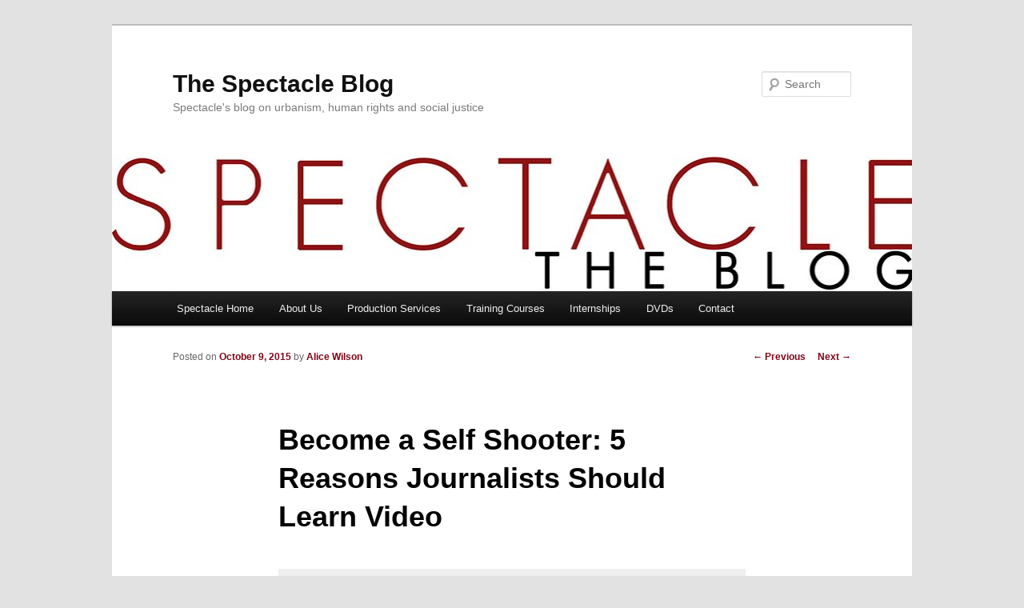

--- FILE ---
content_type: text/html; charset=UTF-8
request_url: https://www.spectacle.co.uk/spectacleblog/spectacle-training-courses/why-journalists-should-learn-video/
body_size: 47841
content:
<!DOCTYPE html>
<!--[if IE 6]>
<html id="ie6" lang="en-US">
<![endif]-->
<!--[if IE 7]>
<html id="ie7" lang="en-US">
<![endif]-->
<!--[if IE 8]>
<html id="ie8" lang="en-US">
<![endif]-->
<!--[if !(IE 6) & !(IE 7) & !(IE 8)]><!-->
<html lang="en-US">
<!--<![endif]-->
<head>
<meta charset="UTF-8" />
<meta name="viewport" content="width=device-width" />
<title>
Become a Self Shooter: 5 Reasons Journalists Should Learn Video | The Spectacle Blog	</title>
<link rel="profile" href="https://gmpg.org/xfn/11" />
<link rel="stylesheet" type="text/css" media="all" href="https://www.spectacle.co.uk/spectacleblog/wp-content/themes/twentyeleven/style.css" />
<link rel="pingback" href="https://www.spectacle.co.uk/spectacleblog/xmlrpc.php" />
<!--[if lt IE 9]>
<script src="https://www.spectacle.co.uk/spectacleblog/wp-content/themes/twentyeleven/js/html5.js" type="text/javascript"></script>
<![endif]-->
<link rel='dns-prefetch' href='//s.w.org' />
<link rel="alternate" type="application/rss+xml" title="The Spectacle Blog &raquo; Feed" href="https://www.spectacle.co.uk/spectacleblog/feed/" />
<link rel="alternate" type="application/rss+xml" title="The Spectacle Blog &raquo; Comments Feed" href="https://www.spectacle.co.uk/spectacleblog/comments/feed/" />
		<script type="text/javascript">
			window._wpemojiSettings = {"baseUrl":"https:\/\/s.w.org\/images\/core\/emoji\/11\/72x72\/","ext":".png","svgUrl":"https:\/\/s.w.org\/images\/core\/emoji\/11\/svg\/","svgExt":".svg","source":{"concatemoji":"https:\/\/www.spectacle.co.uk\/spectacleblog\/wp-includes\/js\/wp-emoji-release.min.js?ver=5.0.22"}};
			!function(e,a,t){var n,r,o,i=a.createElement("canvas"),p=i.getContext&&i.getContext("2d");function s(e,t){var a=String.fromCharCode;p.clearRect(0,0,i.width,i.height),p.fillText(a.apply(this,e),0,0);e=i.toDataURL();return p.clearRect(0,0,i.width,i.height),p.fillText(a.apply(this,t),0,0),e===i.toDataURL()}function c(e){var t=a.createElement("script");t.src=e,t.defer=t.type="text/javascript",a.getElementsByTagName("head")[0].appendChild(t)}for(o=Array("flag","emoji"),t.supports={everything:!0,everythingExceptFlag:!0},r=0;r<o.length;r++)t.supports[o[r]]=function(e){if(!p||!p.fillText)return!1;switch(p.textBaseline="top",p.font="600 32px Arial",e){case"flag":return s([55356,56826,55356,56819],[55356,56826,8203,55356,56819])?!1:!s([55356,57332,56128,56423,56128,56418,56128,56421,56128,56430,56128,56423,56128,56447],[55356,57332,8203,56128,56423,8203,56128,56418,8203,56128,56421,8203,56128,56430,8203,56128,56423,8203,56128,56447]);case"emoji":return!s([55358,56760,9792,65039],[55358,56760,8203,9792,65039])}return!1}(o[r]),t.supports.everything=t.supports.everything&&t.supports[o[r]],"flag"!==o[r]&&(t.supports.everythingExceptFlag=t.supports.everythingExceptFlag&&t.supports[o[r]]);t.supports.everythingExceptFlag=t.supports.everythingExceptFlag&&!t.supports.flag,t.DOMReady=!1,t.readyCallback=function(){t.DOMReady=!0},t.supports.everything||(n=function(){t.readyCallback()},a.addEventListener?(a.addEventListener("DOMContentLoaded",n,!1),e.addEventListener("load",n,!1)):(e.attachEvent("onload",n),a.attachEvent("onreadystatechange",function(){"complete"===a.readyState&&t.readyCallback()})),(n=t.source||{}).concatemoji?c(n.concatemoji):n.wpemoji&&n.twemoji&&(c(n.twemoji),c(n.wpemoji)))}(window,document,window._wpemojiSettings);
		</script>
		<style type="text/css">
img.wp-smiley,
img.emoji {
	display: inline !important;
	border: none !important;
	box-shadow: none !important;
	height: 1em !important;
	width: 1em !important;
	margin: 0 .07em !important;
	vertical-align: -0.1em !important;
	background: none !important;
	padding: 0 !important;
}
</style>
<link rel='stylesheet' id='wp-block-library-css'  href='https://www.spectacle.co.uk/spectacleblog/wp-includes/css/dist/block-library/style.min.css?ver=5.0.22' type='text/css' media='all' />
<link rel='stylesheet' id='forms-for-campaign-monitor-custom_cm_monitor_css-css'  href='https://www.spectacle.co.uk/spectacleblog/wp-content/plugins/forms-for-campaign-monitor/forms/views/public/css/app.css?ver=1.0.0' type='text/css' media='all' />
<link rel='stylesheet' id='simple-social-icons-font-css'  href='https://www.spectacle.co.uk/spectacleblog/wp-content/plugins/simple-social-icons/css/style.css?ver=1.0.12' type='text/css' media='all' />
<link rel='stylesheet' id='sccss_style-css'  href='https://www.spectacle.co.uk/spectacleblog/?sccss=1&#038;ver=5.0.22' type='text/css' media='all' />
<link rel='stylesheet' id='wpdevelop-bts-css'  href='https://www.spectacle.co.uk/spectacleblog/wp-content/plugins/booking/assets/libs/bootstrap/css/bootstrap.css?ver=3.3.5.1' type='text/css' media='all' />
<link rel='stylesheet' id='wpdevelop-bts-theme-css'  href='https://www.spectacle.co.uk/spectacleblog/wp-content/plugins/booking/assets/libs/bootstrap/css/bootstrap-theme.css?ver=3.3.5.1' type='text/css' media='all' />
<link rel='stylesheet' id='wpbc-client-pages-css'  href='https://www.spectacle.co.uk/spectacleblog/wp-content/plugins/booking/css/client.css?ver=7.0' type='text/css' media='all' />
<link rel='stylesheet' id='wpbc-admin-timeline-css'  href='https://www.spectacle.co.uk/spectacleblog/wp-content/plugins/booking/css/timeline.css?ver=7.0' type='text/css' media='all' />
<link rel='stylesheet' id='wpbc-calendar-css'  href='https://www.spectacle.co.uk/spectacleblog/wp-content/plugins/booking/css/calendar.css?ver=7.0' type='text/css' media='all' />
<link rel='stylesheet' id='wpbc-calendar-skin-css'  href='https://www.spectacle.co.uk/spectacleblog/wp-content/plugins/booking/css/skins/traditional.css?ver=7.0' type='text/css' media='all' />
<script type='text/javascript' src='https://www.spectacle.co.uk/spectacleblog/wp-includes/js/jquery/jquery.js?ver=1.12.4'></script>
<script type='text/javascript' src='https://www.spectacle.co.uk/spectacleblog/wp-includes/js/jquery/jquery-migrate.min.js?ver=1.4.1'></script>
<script type='text/javascript'>
/* <![CDATA[ */
var wpbc_global1 = {"wpbc_ajaxurl":"https:\/\/www.spectacle.co.uk\/spectacleblog\/wp-admin\/admin-ajax.php","wpdev_bk_plugin_url":"https:\/\/www.spectacle.co.uk\/spectacleblog\/wp-content\/plugins\/booking","wpdev_bk_today":"[2026,1,17,19,5]","visible_booking_id_on_page":"[]","booking_max_monthes_in_calendar":"6m","user_unavilable_days":"[0,6,999]","wpdev_bk_edit_id_hash":"","wpdev_bk_plugin_filename":"wpdev-booking.php","bk_days_selection_mode":"multiple","wpdev_bk_personal":"0","block_some_dates_from_today":"0","message_verif_requred":"This field is required","message_verif_requred_for_check_box":"This checkbox must be checked","message_verif_requred_for_radio_box":"At least one option must be selected","message_verif_emeil":"Incorrect email field","message_verif_same_emeil":"Your emails do not match","message_verif_selectdts":"Please, select booking date(s) at Calendar.","parent_booking_resources":"[]","new_booking_title":"Thank you for your online booking.  We will send confirmation of your booking as soon as possible.","new_booking_title_time":"7000","type_of_thank_you_message":"message","thank_you_page_URL":"https:\/\/www.spectacle.co.uk\/spectacleblog\/thank-you","is_am_pm_inside_time":"false","is_booking_used_check_in_out_time":"false","wpbc_active_locale":"en_US","wpbc_message_processing":"Processing","wpbc_message_deleting":"Deleting","wpbc_message_updating":"Updating","wpbc_message_saving":"Saving"};
/* ]]> */
</script>
<script type='text/javascript' src='https://www.spectacle.co.uk/spectacleblog/wp-content/plugins/booking/js/wpbc_vars.js?ver=1.1'></script>
<script type='text/javascript' src='https://www.spectacle.co.uk/spectacleblog/wp-content/plugins/booking/assets/libs/bootstrap/js/bootstrap.js?ver=3.3.5.1'></script>
<script type='text/javascript' src='https://www.spectacle.co.uk/spectacleblog/wp-content/plugins/booking/js/datepick/jquery.datepick.js?ver=1.1'></script>
<script type='text/javascript' src='https://www.spectacle.co.uk/spectacleblog/wp-content/plugins/booking/js/client.js?ver=1.1'></script>
<link rel='https://api.w.org/' href='https://www.spectacle.co.uk/spectacleblog/wp-json/' />
<link rel="EditURI" type="application/rsd+xml" title="RSD" href="https://www.spectacle.co.uk/spectacleblog/xmlrpc.php?rsd" />
<link rel="wlwmanifest" type="application/wlwmanifest+xml" href="https://www.spectacle.co.uk/spectacleblog/wp-includes/wlwmanifest.xml" /> 
<link rel='prev' title='Love me! Help me! &#8211; can art save Battersea Power Station?' href='https://www.spectacle.co.uk/spectacleblog/battersea-power-station/love-me-help-me-can-art-save-battersea-power-station/' />
<link rel='next' title='Shaker Aamer finally released from Guantanamo' href='https://www.spectacle.co.uk/spectacleblog/guantanamo/shaker-aamer-finally-released-from-guantanamo/' />
<meta name="generator" content="WordPress 5.0.22" />
<link rel="canonical" href="https://www.spectacle.co.uk/spectacleblog/spectacle-training-courses/why-journalists-should-learn-video/" />
<link rel='shortlink' href='https://wp.me/pj43N-2Sy' />
<link rel="alternate" type="application/json+oembed" href="https://www.spectacle.co.uk/spectacleblog/wp-json/oembed/1.0/embed?url=https%3A%2F%2Fwww.spectacle.co.uk%2Fspectacleblog%2Fspectacle-training-courses%2Fwhy-journalists-should-learn-video%2F" />
<link rel="alternate" type="text/xml+oembed" href="https://www.spectacle.co.uk/spectacleblog/wp-json/oembed/1.0/embed?url=https%3A%2F%2Fwww.spectacle.co.uk%2Fspectacleblog%2Fspectacle-training-courses%2Fwhy-journalists-should-learn-video%2F&#038;format=xml" />
	<style>
		/* Link color */
		a,
		#site-title a:focus,
		#site-title a:hover,
		#site-title a:active,
		.entry-title a:hover,
		.entry-title a:focus,
		.entry-title a:active,
		.widget_twentyeleven_ephemera .comments-link a:hover,
		section.recent-posts .other-recent-posts a[rel="bookmark"]:hover,
		section.recent-posts .other-recent-posts .comments-link a:hover,
		.format-image footer.entry-meta a:hover,
		#site-generator a:hover {
			color: #800517;
		}
		section.recent-posts .other-recent-posts .comments-link a:hover {
			border-color: #800517;
		}
		article.feature-image.small .entry-summary p a:hover,
		.entry-header .comments-link a:hover,
		.entry-header .comments-link a:focus,
		.entry-header .comments-link a:active,
		.feature-slider a.active {
			background-color: #800517;
		}
	</style>
		<style type="text/css">.recentcomments a{display:inline !important;padding:0 !important;margin:0 !important;}</style>
		<style type="text/css" media="screen"> .simple-social-icons ul li a, .simple-social-icons ul li a:hover { background-color: #999999 !important; border-radius: 3px; color: #ffffff !important; border: 0px #ffffff solid !important; font-size: 17px; padding: 9px; }  .simple-social-icons ul li a:hover { background-color: #666666 !important; border-color: #ffffff !important; color: #ffffff !important; }</style></head>

<body data-rsssl=1 class="post-template-default single single-post postid-11070 single-format-standard custom-background singular two-column right-sidebar">
<div id="page" class="hfeed">
	<header id="branding" role="banner">
			<hgroup>
				<h1 id="site-title"><span><a href="https://www.spectacle.co.uk/spectacleblog/" rel="home">The Spectacle Blog</a></span></h1>
				<h2 id="site-description">Spectacle&#039;s blog on urbanism, human rights and social justice</h2>
			</hgroup>

						<a href="https://www.spectacle.co.uk/spectacleblog/">
									<img src="https://www.spectacle.co.uk/spectacleblog/wp-content/uploads/2018/10/cropped-specacle-the-blog-1000x288pxs-1.jpg" width="1000" height="168" alt="The Spectacle Blog" />
							</a>
			
								<form method="get" id="searchform" action="https://www.spectacle.co.uk/spectacleblog/">
		<label for="s" class="assistive-text">Search</label>
		<input type="text" class="field" name="s" id="s" placeholder="Search" />
		<input type="submit" class="submit" name="submit" id="searchsubmit" value="Search" />
	</form>
			
			<nav id="access" role="navigation">
				<h3 class="assistive-text">Main menu</h3>
								<div class="skip-link"><a class="assistive-text" href="#content">Skip to primary content</a></div>
												<div class="menu-top-menu-container"><ul id="menu-top-menu" class="menu"><li id="menu-item-5454" class="menu-item menu-item-type-custom menu-item-object-custom menu-item-5454"><a href="http://www.spectacle.co.uk/index.php">Spectacle Home</a></li>
<li id="menu-item-7603" class="menu-item menu-item-type-post_type menu-item-object-page menu-item-7603"><a href="https://www.spectacle.co.uk/spectacleblog/about/">About Us</a></li>
<li id="menu-item-5029" class="menu-item menu-item-type-custom menu-item-object-custom menu-item-5029"><a href="https://www.spectacle.co.uk/spectacleblog/category/production-services/">Production Services</a></li>
<li id="menu-item-12059" class="menu-item menu-item-type-custom menu-item-object-custom menu-item-12059"><a href="http://www.spectacle.co.uk/onlinecourses">Training Courses</a></li>
<li id="menu-item-10309" class="menu-item menu-item-type-post_type menu-item-object-page menu-item-10309"><a href="https://www.spectacle.co.uk/spectacleblog/internship/">Internships</a></li>
<li id="menu-item-5028" class="menu-item menu-item-type-custom menu-item-object-custom menu-item-5028"><a href="http://www.spectacle.co.uk/catalogue_index.php">DVDs</a></li>
<li id="menu-item-13340" class="menu-item menu-item-type-post_type menu-item-object-page menu-item-13340"><a href="https://www.spectacle.co.uk/spectacleblog/contact-us/">Contact</a></li>
</ul></div>			</nav><!-- #access -->
	</header><!-- #branding -->


	<div id="main">

		<div id="primary">
			<div id="content" role="main">

				
					<nav id="nav-single">
						<h3 class="assistive-text">Post navigation</h3>
						<span class="nav-previous"><a href="https://www.spectacle.co.uk/spectacleblog/battersea-power-station/love-me-help-me-can-art-save-battersea-power-station/" rel="prev"><span class="meta-nav">&larr;</span> Previous</a></span>
						<span class="nav-next"><a href="https://www.spectacle.co.uk/spectacleblog/guantanamo/shaker-aamer-finally-released-from-guantanamo/" rel="next">Next <span class="meta-nav">&rarr;</span></a></span>
					</nav><!-- #nav-single -->

					
<article id="post-11070" class="post-11070 post type-post status-publish format-standard hentry category-spectacle-training-courses tag-affordable-training tag-bbc tag-decline-of-print-media tag-editing tag-instagram tag-journalism tag-journalists tag-media-outlets tag-multimedia tag-news tag-online-magazine tag-print-newspapers tag-production tag-retraining tag-self-shooter tag-selfshooter tag-skillset tag-spectacle tag-technology tag-text tag-training-course tag-video tag-video-production tag-video-training">
	<header class="entry-header">
		<h1 class="entry-title">Become a Self Shooter: 5 Reasons Journalists Should Learn Video</h1>

				<div class="entry-meta">
			<span class="sep">Posted on </span><a href="https://www.spectacle.co.uk/spectacleblog/spectacle-training-courses/why-journalists-should-learn-video/" title="12:00 pm" rel="bookmark"><time class="entry-date" datetime="2015-10-09T12:00:36+00:00">October 9, 2015</time></a><span class="by-author"> <span class="sep"> by </span> <span class="author vcard"><a class="url fn n" href="https://www.spectacle.co.uk/spectacleblog/author/alice-wilson/" title="View all posts by Alice Wilson" rel="author">Alice Wilson</a></span></span>		</div><!-- .entry-meta -->
			</header><!-- .entry-header -->

	<div class="entry-content">
		<div id="attachment_11168" style="width: 619px" class="wp-caption alignnone"><a href="https://www.spectacle.co.uk/spectacleblog/wp-content/uploads/2015/09/3367366913_cbb11d3a75_z.jpg"><img class="size-full wp-image-11168" src="https://www.spectacle.co.uk/spectacleblog/wp-content/uploads/2015/09/3367366913_cbb11d3a75_z.jpg" alt="filming" width="609" height="477" srcset="https://www.spectacle.co.uk/spectacleblog/wp-content/uploads/2015/09/3367366913_cbb11d3a75_z.jpg 609w, https://www.spectacle.co.uk/spectacleblog/wp-content/uploads/2015/09/3367366913_cbb11d3a75_z-300x234.jpg 300w, https://www.spectacle.co.uk/spectacleblog/wp-content/uploads/2015/09/3367366913_cbb11d3a75_z-383x300.jpg 383w" sizes="(max-width: 609px) 100vw, 609px" /></a><p class="wp-caption-text">As a journalist learning how to use video allows you to work for a wider range of media outlets.</p></div>
<p>1.With print newspaper production falling by 8% each day and the emergence of new technology, the world of journalism is changing.</p>
<p>2. Media outlets such as online magazines are relying more and more on online video content to keep their readers informed. Outlets such as the BBC are now using video on their Instagram accounts to give their followers short news bursts.</p>
<p>3. Video gives the audience visuals to look at rather than simply text to read, which takes less energy. Therefore readers will often choose to watch a video over reading text.</p>
<p>4. A video informs the reader faster than text. In this age of technology readers want to receive news as fast as possible. In a piece of text every detail needs to be explained, but videos can show rather than tell.</p>
<p>5. Learning how to use video will mean that you can work for a wider range of media outlets.</p>
<p>Learning video can be expensive. However Spectacle offer an affordable<a href="http://http://www.spectacle.co.uk/projects_page.php?id=510"> 4 day video production training course</a> in which you can learn production and editing. For all abilities.</p>
<p>If you are interested in booking the course visit <a href="http://www.spectacle.co.uk/training/four-day-filmmaking-course/">our website</a>.</p>
<p>Or contact us at <a href="mailto:training@spectacle.co.uk">training@spectacle.co.uk</a></p>
			</div><!-- .entry-content -->

	<footer class="entry-meta">
		This entry was posted in <a href="https://www.spectacle.co.uk/spectacleblog/category/spectacle-training-courses/" rel="category tag">Training Courses</a> and tagged <a href="https://www.spectacle.co.uk/spectacleblog/tag/affordable-training/" rel="tag">affordable training</a>, <a href="https://www.spectacle.co.uk/spectacleblog/tag/bbc/" rel="tag">BBC</a>, <a href="https://www.spectacle.co.uk/spectacleblog/tag/decline-of-print-media/" rel="tag">decline of print media</a>, <a href="https://www.spectacle.co.uk/spectacleblog/tag/editing/" rel="tag">editing</a>, <a href="https://www.spectacle.co.uk/spectacleblog/tag/instagram/" rel="tag">Instagram</a>, <a href="https://www.spectacle.co.uk/spectacleblog/tag/journalism/" rel="tag">Journalism</a>, <a href="https://www.spectacle.co.uk/spectacleblog/tag/journalists/" rel="tag">journalists</a>, <a href="https://www.spectacle.co.uk/spectacleblog/tag/media-outlets/" rel="tag">media outlets</a>, <a href="https://www.spectacle.co.uk/spectacleblog/tag/multimedia/" rel="tag">multimedia</a>, <a href="https://www.spectacle.co.uk/spectacleblog/tag/news/" rel="tag">news</a>, <a href="https://www.spectacle.co.uk/spectacleblog/tag/online-magazine/" rel="tag">online magazine</a>, <a href="https://www.spectacle.co.uk/spectacleblog/tag/print-newspapers/" rel="tag">print newspapers</a>, <a href="https://www.spectacle.co.uk/spectacleblog/tag/production/" rel="tag">production</a>, <a href="https://www.spectacle.co.uk/spectacleblog/tag/retraining/" rel="tag">retraining</a>, <a href="https://www.spectacle.co.uk/spectacleblog/tag/self-shooter/" rel="tag">self-shooter</a>, <a href="https://www.spectacle.co.uk/spectacleblog/tag/selfshooter/" rel="tag">selfshooter</a>, <a href="https://www.spectacle.co.uk/spectacleblog/tag/skillset/" rel="tag">Skillset</a>, <a href="https://www.spectacle.co.uk/spectacleblog/tag/spectacle/" rel="tag">spectacle</a>, <a href="https://www.spectacle.co.uk/spectacleblog/tag/technology/" rel="tag">technology</a>, <a href="https://www.spectacle.co.uk/spectacleblog/tag/text/" rel="tag">Text</a>, <a href="https://www.spectacle.co.uk/spectacleblog/tag/training-course/" rel="tag">training course</a>, <a href="https://www.spectacle.co.uk/spectacleblog/tag/video/" rel="tag">video</a>, <a href="https://www.spectacle.co.uk/spectacleblog/tag/video-production/" rel="tag">video production</a>, <a href="https://www.spectacle.co.uk/spectacleblog/tag/video-training/" rel="tag">video training</a> by <a href="https://www.spectacle.co.uk/spectacleblog/author/alice-wilson/">Alice Wilson</a>. Bookmark the <a href="https://www.spectacle.co.uk/spectacleblog/spectacle-training-courses/why-journalists-should-learn-video/" title="Permalink to Become a Self Shooter: 5 Reasons Journalists Should Learn Video" rel="bookmark">permalink</a>.		
			</footer><!-- .entry-meta -->
</article><!-- #post-11070 -->

						<div id="comments">
	
	
	
	
</div><!-- #comments -->

				
			</div><!-- #content -->
		</div><!-- #primary -->


	</div><!-- #main -->

	<footer id="colophon" role="contentinfo">

			

			<div id="site-generator">
												<a href="https://wordpress.org/" class="imprint" title="Semantic Personal Publishing Platform">
					Proudly powered by WordPress				</a>
			</div>
	</footer><!-- #colophon -->
</div><!-- #page -->

    <div id="cmApp_modalBackground" class="cmApp_hidden"></div>
    <div class="cmApp_signupContainer cmApp_hasSubHeader cmApp_embedded cmApp_hidden" id="cmApp_signupContainer" style="">
                <div class="cmApp_signupFormWrapper">
                        <input type="hidden" id="cmApp_formType" value="embedded" />
            
            <div id="cmApp_statusContainer" class="cmApp_statusContainer cmApp_hidden">
                <div id="cmApp_thankYouCheck">
                    <img src="https://www.spectacle.co.uk/spectacleblog/wp-content/plugins/forms-for-campaign-monitor/forms/views/public/images/success-icon.svg" alt="">
                </div>
                <div class="cmApp_processingMsg">Processing...</div>
                <div class="cmApp_successMsg">
                    <span>Thank you!</span>
                    <span>Your subscription has been confirmed.</span>
                    <span>You'll hear from us soon.</span>
                </div>
            </div>


            <form action="https://www.spectacle.co.uk/spectacleblog/wp-admin/admin-post.php" method="post" id="cmApp_signupForm" data-uuid="cm_61014f617b015" class="cmApp_cf cm-form-handler">

                <input type="hidden" name="action" value="ajax_handler_nopriv_cm_forms">
                <input type="hidden" name="no_js" value="1">
                                    <div class="cmApp_formHeader"
                         style="color:#000000">Sign up to Spectacle&#039;s Newsletter</div>                    <div class="cmApp_formSubHeader"
                         style="color:#000000">Updates on training, workshops, events, and screenings</div>
                <div class="cmApp_errorMsg" id="cmApp_errorAll"></div>

                <input type="hidden" name="formId" id="cmApp_FormId" value="cm_61014f617b015"/>
                <input type="hidden" name="abTestId" id="cmApp_AbTestId" value=""/>


                                <div class="cmApp_fieldWrap">
                                            <div class="cmApp_formInput"><label>Name</label><input type="text" name="name" id="cmApp_signupName" value="" placeholder=""/></div>                    <div class="cmApp_errorMsg" id="cmApp_emailError">ErrorHere</div>
                                        <div class="cmApp_formInput"><label>Email *</label><input type="text" name="email" id="cmApp_signupEmail" value="" placeholder=""/></div>
                                                        </div>
            
                                <div style="height:2px;"></div>

                
                <div>
                    <input type="submit" name="submit" value="SUBSCRIBE"
                           class="cmApp_formSubmitButton post-ajax"
                           style="background-color:#A30015; color:#FFFFFF;" data-submit="">
                </div>

                            </form>
        </div>
    </div>
    <style>

        .cmApp_cf:after {
            visibility: hidden;
            display: block;
            font-size: 0;
            content: " ";
            clear: both;
            height: 0;
        }

        #cmApp_modalBackground.cmApp_hidden {
            opacity: 0;
            display: none;
        }

        .cmApp_signupFormWrapper {
            position: relative;
        }

        .cmApp_signupContainer {
            border: 1px solid #666;
            box-shadow: 1px 2px 2px;
            display: block;
            width: 80%;
            max-width: 400px;
            min-width: 200px;
            background-color: #FFF;
            padding: 25px 50px;
            text-align: center;
            color: #000;
            z-index: 1999999999;
        }

        .cmApp_signupContainer.cmApp_embedded,
        .cmApp_signupContainer.cmApp_lightbox,
        .cmApp_signupContainer.cmApp_slideoutTab
        {
            max-width:415px;
        }

        #cmApp_signupForm { text-align:left;}

        .cmApp_signupContainer * {
            line-height:1.6;
        }

        /* Bar Styles */

        .cmApp_signupContainer.cmApp_bar {
            position: fixed;
            border: none;
            top: 0;
            left: 0;
            width: 100%;
            max-width: none;
            padding: 6px 10px 0px;
            -webkit-transform: translateY(0);
            -moz-transform: translateY(0);
            -ms-transform: translateY(0);
            -o-transform: translateY(0);
            transform: translateY(0);
            -webkit-transition: transform .3s ease-in-out;
            -moz-transition: transform .3s ease-in-out;
            -ms-transition: transform .3s ease-in-out;
            -o-transition: transform .3s ease-in-out;
            transition: transform .3s ease-in-out;
            box-shadow: none;
            min-height:70px;
        }

        .cmApp_signupContainer.cmApp_bar.cmApp_placementBottom
        {
            bottom: 0px;
            top: auto;
        }

        .cmApp_signupContainer.cmApp_bar.cmApp_hidden {
            -webkit-transform: translateY(-102%);
            -moz-transform: translateY(-102%);
            -ms-transform: translateY(-102%);
            -o-transform: translateY(-102%);
            transform: translateY(-102%);
        }

        .cmApp_signupContainer.cmApp_bar.cmApp_placementBottom.cmApp_hidden {
            -webkit-transform: translateY(102%);
            -moz-transform: translateY(102%);
            -ms-transform: translateY(102%);
            -o-transform: translateY(102%);
            transform: translateY(102%);
        }

        .cmApp_signupContainer.cmApp_bar .cmApp_signupFormWrapper {
            /*width: 100%;*/
            padding-right: 25px;
            margin:5px 0 0;
        }

        .cmApp_signupContainer.cmApp_bar .cmApp_signupGenderFieldsContainer {
            margin: 10px auto 7px;
        }

        .cmApp_signupContainer.cmApp_bar div {
            float: left;
            /*margin: 5px .5% 0;*/
            margin-top: 5px;
            margin-bottom:0;
        }


        .cmApp_signupContainer.cmApp_bar .cmApp_formHeader {
            margin: 13px 0 0;
            font-weight: normal;
            padding-right: 10px;
            padding-top: 6px;
            line-height:1.1;
        }

        .cmApp_signupContainer.cmApp_bar .cmApp_formSubHeader {
            margin: 19px 3px;
        }

        .cmApp_signupContainer.cmApp_bar .cmApp_textArea {
            width: 230px;
            margin-bottom:0;
        }


        .cmApp_signupContainer.cmApp_bar #cmApp_signupDateOfBirth {
            margin-bottom:0;
        }

        .cmApp_signupContainer.cmApp_bar form {
            display: inline-block;
            width: auto ;
        }

        .cmApp_signupContainer.cmApp_bar form div:not(.cmApp_errorMsg):not(.cmApp_processingMsg) {
            display: inline-block;
        }

        .cmApp_signupContainer #cmApp_statusContainer {
            position: relative;
            white-space:nowrap;
            display:flex;
            margin:5px 0 0;
        }

        .cmApp_signupContainer #cmApp_statusContainer.cmApp_hidden {
            display:none;
        }

        .cmApp_signupContainer.cmApp_bar .cmApp_successMsg {
            margin: 2px auto 0 10px;
            padding: 10px 0;
            font-weight:normal;
            font-size:12px;
            color: #4A4A4A;
        }

        .cmApp_signupContainer.cmApp_bar #cmApp_thankYouCheck {
            margin: -2px 0 0;
        }

        .cmApp_signupContainer.cmApp_bar .cmApp_successMsg span {
            font-size:12px;
            font-weight:normal;
        }

        .cmApp_signupContainer.cmApp_bar .cmApp_successMsg span:first-child {
            font-size:18px;
            margin-right:15px;
        }

        .cmApp_signupContainer.cmApp_bar .cmApp_processingMsg {
            padding: 8px 15%;
        }

        .cmApp_signupContainer.cmApp_bar .cmApp_logo {
            float: left;
            display: inline-block;
            margin: 18px 20px 0;
            padding-top:6px;
        }

        .cmApp_signupContainer.cmApp_bar .cmApp_errorMsg {
            margin: 20px 0;
        }

        /* Lightbox Styles */

        .cmApp_signupContainer.cmApp_lightbox {
            position: fixed;
            top: 50px;
            left: 50%;
            -webkit-transform: translateX(-50%);
            -moz-transform: translateX(-50%);
            -ms-transform: translateX(-50%);
            -o-transform: translateX(-50%);
            transform: translateX(-50%);
            border: none;
            box-shadow: none;
            opacity: 1;
            -webkit-transition: opacity .15s ease-in-out;
            -moz-transition: opacity .15s ease-in-out;
            -ms-transition: opacity .15s ease-in-out;
            -o-transition: opacity .15s ease-in-out;
            transition: opacity .15s ease-in-out;
            border-radius: 4px;
        }

        .cmApp_signupContainer.cmApp_lightbox.cmApp_hidden {
            opacity: 0;
            display: none;
        }

        .cmApp_signupContainer.cmApp_lightbox #cmApp_statusContainer {
            white-space:normal;
            display:block;
        }

        #cmApp_statusContainer.cmApp_processing #cmApp_thankYouCheck {

        }

        #cmApp_statusContainer.cmApp_processing .cmApp_processingMsg {
            display:block;
        }

        .cmApp_signupContainer.cmApp_lightbox #cmApp_statusContainer.cmApp_hidden {
            display:none;
        }

        .cmApp_signupContainer #cmApp_statusContainer.cmApp_hidden #cmApp_thankYouCheck {
            visibility: hidden;
            opacity:0;
        }

        .cmApp_signupContainer.cmApp_lightbox .cmApp_closeFormButton {
            right: 10px;
        }

        .cmApp_signupContainer.cmApp_lightbox #cmApp_thankYouCheck {
            width:100%;
            box-sizing:border-box;
            opacity:1;
            margin:16px 0 0;
        }

        .cmApp_signupContainer.cmApp_lightbox .cmApp_successMsg {
            padding:10px 20px 30px;
            margin-top:0;
        }

        .cmApp_signupContainer.cmApp_lightbox .cmApp_successMsg span {
            display:block;
            font-size:12px;
        }

        .cmApp_signupContainer.cmApp_lightbox .cmApp_successMsg span:first-child {
            font-size:18px;
            margin-bottom:10px;
        }

        /* Slideout Styles */

        .cmApp_signupContainer.cmApp_slideoutTab {
            position: fixed;
            right: 0;
            top: 50px;
            -webkit-transform: translateX(0);
            -moz-transform: translateX(0);
            -ms-transform: translateX(0);
            -o-transform: translateX(0);
            transform: translateX(0);
            -webkit-transition: -webkit-transform .3s ease-in-out;
            -moz-transition: transform .3s ease-in-out;
            -ms-transition: transform .3s ease-in-out;
            -o-transition: transform .3s ease-in-out;
            transition: transform .3s ease-in-out;
            box-shadow: none;
            border: none;
            padding:25px 50px;
        }

        .cmApp_signupContainer.cmApp_slideoutTab.cmApp_placementBottom
        {
            bottom: 50px;
            top: auto;
        }

        .cmApp_signupContainer.cmApp_slideoutTab.cmApp_placementLeft
        {
            left: 0;
            right: auto;
        }

        .cmApp_signupContainer.cmApp_slideoutTab.cmApp_placementLeft .cmApp_slideOutTab
        {
            /*border-top-left-radius: 0;
            border-top-right-radius: 0;
            border-bottom-left-radius: 4px;
            border-bottom-right-radius: 4px;*/
            /*left:95% ;*/
            left:95.5%
        }

        .cmApp_signupContainer.cmApp_slideoutTab.cmApp_hidden {
            -webkit-transform: translateX(100%);
            -moz-transform: translateX(100%);
            -ms-transform: translateX(100%);
            -o-transform: translateX(100%);
            transform: translateX(100%);
        }

        .cmApp_signupContainer.cmApp_slideoutTab.cmApp_placementLeft.cmApp_hidden {
            -webkit-transform: translateX(-100%);
            -moz-transform: translateX(-100%);
            -ms-transform: translateX(-100%);
            -o-transform: translateX(-100%);
            transform: translateX(-100%);
        }

        .cmApp_signupContainer.cmApp_slideoutTab .cmApp_slideOutTab {
            position: absolute;
            display: block;
            /*left: -50%;*/
            left: -48%;
            top: 40px;
            min-width: 165px;
            -webkit-transform: rotate(270deg);
            -moz-transform: rotate(270deg);
            -ms-transform: rotate(270deg);
            -o-transform: rotate(270deg);
            transform: rotate(270deg);
            border-top-left-radius: 4px;
            border-top-right-radius: 4px;
            padding: 7px;
        }

        .cmApp_signupContainer.cmApp_slideoutTab.cmApp_placementLeft .cmApp_slideOutTab {
            -webkit-transform: rotate(90deg);
            -moz-transform: rotate(90deg);
            -ms-transform: rotate(90deg);
            -o-transform: rotate(90deg);
            transform: rotate(90deg);
        }


        .cmApp_signupContainer.cmApp_slideoutTab .cmApp_slideOutTab #cmApp_slideoutButton {
            display: block;
            margin-left: auto;
            margin-right: auto;
            vertical-align: baseline;
            font-family: 'Helvetica Neue', Helvetica, Arial, sans-serif;
            /*text-transform: uppercase;*/
            font-size: 14px;
            outline:none;
        }


        .cmApp_signupContainer.cmApp_slideoutTab #cmApp_statusContainer {
            display:inline-block;
        }

        .cmApp_signupContainer.cmApp_slideoutTab #cmApp_statusContainer.cmApp_hidden {
            display:none;
        }

        .cmApp_signupContainer.cmApp_slideoutTab #cmApp_thankYouCheck {
            width:100%;
            box-sizing:border-box;
            opacity:1;
            margin:16px 0 0;
        }

        .cmApp_signupContainer.cmApp_slideoutTab .cmApp_successMsg {
            padding:10px 20px 30px;
            margin-top:0;
        }

        .cmApp_signupContainer.cmApp_slideoutTab .cmApp_successMsg span {
            display:block;
            font-size:12px;
        }

        .cmApp_signupContainer.cmApp_slideoutTab .cmApp_successMsg span:first-child {
            font-size:18px;
            margin-bottom:10px;
        }

        /* Embedded Styles */

        .cmApp_signupContainer.cmApp_embedded {
            margin: 0 auto;
            box-shadow: none;
            background: transparent;
            border: none;
        }


        .cmApp_signupContainer #cmApp_statusContainer * {
            line-height:1.1;
        }

        .cmApp_signupContainer.cmApp_embedded #cmApp_statusContainer {
            display:block;
        }

        .cmApp_signupContainer.cmApp_embedded #cmApp_statusContainer.cmApp_hidden {
            display:none;
        }

        .cmApp_signupContainer.cmApp_embedded #cmApp_thankYouCheck {
            width:100%;
            box-sizing:border-box;
            opacity:1;
            margin:16px 0 0;
        }

        .cmApp_signupContainer.cmApp_embedded .cmApp_successMsg {
            padding:10px 20px 30px;
            margin-top:0;
        }

        .cmApp_signupContainer.cmApp_embedded .cmApp_successMsg span {
            display:block;
            font-size:12px;
        }

        .cmApp_signupContainer.cmApp_embedded .cmApp_successMsg span:first-child {
            font-size:18px;
            margin-bottom:10px;
        }

        .cmApp_signupContainer .cmApp_processingMsg,
        .cmApp_signupContainer .cmApp_successMsg {
            padding: 40px 20px;
            font-size: 16px;
            font-weight: normal;
            display: none;
            color: #000000;
        }

        .cmApp_signupContainer div.cmApp_errorMsg {
            display: none;
            color: red;

            text-align: left;
        }

        .cmApp_signupContainer .cmApp_closeFormButton {
            cursor: pointer;
            position: absolute;
            right: 10px;
            top: 10px;
            z-index: 1000002;
            background-image: url('https://www.spectacle.co.uk/spectacleblog/wp-content/plugins/forms-for-campaign-monitor/forms/views/public/images/X@2x.png');
            background-size: 9px 9px;
            background-repeat: no-repeat;
            display: inline-block;
            background-color: transparent;

            min-height: 9px;
            min-width: 9px;


            -webkit-user-select: none;
            -moz-user-select: none;
            -ms-user-select: none;
            -o-user-select: none;
            user-select: none;
            text-decoration: none;
        }

        .cmApp_signupContainer .cmApp_closeFormButton:hover,
        .cmApp_signupContainer .cmApp_closeFormButton:active,
        .cmApp_signupContainer .cmApp_closeFormButton:visited,
        .cmApp_signupContainer .cmApp_closeFormButton:focus {
            text-decoration: none;
            color: #333;
        }

        .cmApp_signupContainer.cmApp_bar .cmApp_closeFormButton {
            top: 35px;
            right: 10px;
        }

        .cmApp_signupContainer input.cmApp_inputError {
            box-shadow: 0px 0px 5px 0px #a94442;
            background-color: #f2dede;
            border: 2px solid #a94442;
        }

        .cmApp_signupContainer,
        .cmApp_signupContainer div,
        .cmApp_signupContainer input,
        .cmApp_signupContainer textarea,
        .cmApp_signupContainer select {
            box-sizing: border-box;
            font-size: 100%;
            font: inherit;
            /*line-height:1.6;*/
            vertical-align: baseline;
            font-family: 'Helvetica Neue', Helvetica, Arial, sans-serif;
        }

        .cmApp_signupContainer form {
            margin: 0;
            padding: 0;
        }

        .cmApp_signupContainer div {
            padding: 0;
            margin: 6px 0 0;
            line-height: 1.1;
        }

        #cmApp_signupForm .cmApp_fieldWrap {
            margin:16px 0 0 0;
        }

        #cmApp_signupForm.cmApp_bar .cmApp_fieldWrap {
            margin:0;
        }


        .cmApp_signupContainer .cmApp_formInput input:not([type="radio"]):not([type="checkbox"]) {
            height:38px;
        }

        .cmApp_signupContainer .cmApp_formInput textarea {
            min-height:0;
            height:38px;
            padding:7px 11px;
        }

        .cmApp_signupContainer input:not([type="radio"]):not([type="checkbox"]),
        .cmApp_signupContainer textarea,
        .cmApp_signupContainer select {
            background-color: #FFF;
            margin: 5px 0 0;
            width: 100%;
            font-size: 14px;
            height: 38px;
            border: 1px solid #d1d1d1;
            padding: 0.625em 0.4375em;
        }

        .cmApp_signupContainer input[type="radio"] {
            float: left;
            margin-top: 5px;
            margin-left: 3px;
        }

        .cmApp_signupContainer label {
            font-size: 14px;
            font-family: 'Helvetica Neue', Helvetica, Arial, sans-serif;
            font-weight: 400;
            color: #000000;
            /*float: left;*/
            margin-left: 5px;
        }

        .cmApp_signupContainer input.cmApp_formSubmitButton {
            background-color: #429BD0;
            color: #FFF;
            letter-spacing: normal;
            margin:14px 0 0;
            padding:8px 18px;
            height:38px;
            text-transform: none;
        }

        .cmApp_signupContainer.cmApp_bar input.cmApp_formSubmitButton {
            margin:5px 0 0 ;
        }

        .cmApp_signupContainer .cmApp_formHeader {
            font-size: 18px;
            font-weight: normal;
            line-height:1.3;
        }

        .cmApp_signupContainer .cmApp_formSubHeader {
            font-size: 14px;
            margin-top: 0;
            line-height:1.3;
        }

        #cmApp_modalBackground {
            width: 100%;
            height: 100%;
            position: fixed;
            left: 0;
            top: 0;
            background-color: #000;
            opacity: .7;
            z-index: 1000000;
        }

        body {
            height: 100% !important;
            min-height: 100% !important;
        }

        .cmApp_signupContainer .cmApp_signupGenderFieldsContainer {
            width: 150px;
            margin: 0 auto;
        }

        input[type="radio"].cmApp_styledRadio {
            display: none;
        }

        .cmApp_styledRadio {
            display: none;
        }

        .cmApp_styledRadio + label {
            position: relative;
            top: 4px;
        }

        .cmApp_styledRadio + label span:nth-child(1) {
            position: relative;
            top: 4px;
            display: inline-block;
            width: 18px;
            height: 18px;
            border: 1px solid #bfbfbf;
            cursor: pointer;
            background: white;
            border-radius: 100%;
        }

        .cmApp_styledRadio:checked + label span:nth-child(1) {
            background-color: white;
        }

        .cmApp_styledRadio + label span:nth-child(1) span {
            border: none;
            position: absolute;
            left: 0;
            top: 0;
            height: 16px;
            width: 16px;
            background: white;
            -ms-transform: scale(0, 0); /* IE 9 */
            -webkit-transform: scale(0, 0); /* Safari */
            transform: scale(0, 0);

        }

        .cmApp_styledRadio:checked + label span:nth-child(1) span {

            background: #A30015;
            -webkit-transition: background-color 100ms linear, -webkit-transform 100ms linear;
            -moz-transition: background-color 100ms linear, -moz-transform 100ms linear;
            -o-transition: background-color 100ms linear, -o-transform 100ms linear;
            -ms-transition: background-color 100ms linear, -ms-transform 100ms linear;
            transition: background-color 100ms linear, transform 100ms linear;

            -ms-transform: scale(.6, .6); /* IE 9 */
            -webkit-transform: scale(.6, .6); /* Safari */
            transform: scale(0.6, 0.6);
        }

        .cmApp_formHeader {
            margin: 5px 0 0;
        }

        .cmApp_signupContainer.cmApp_bar > div > form > div:not(.cmApp_formHeader):not(.cmApp_errorMsg):not(.g-recaptcha) {
            /*height:50px;*/
            min-height:40px;
            margin-bottom:0;
        }

        @media all and (max-width:600px) {
            .cmApp_signupContainer.cmApp_bar .cmApp_textArea textarea {
                height: 40px;
            }
        }


        .cmApp_signupContainer #cmApp_signupForm > div
        {
            padding:0 6px;
        }

        .cmApp_signupContainer #cmApp_signupForm input:not([type="radio"]),
        .cmApp_signupContainer #cmApp_signupForm textarea,
        .cmApp_signupContainer #cmApp_signupForm select
        {
            margin:0;
        }

        .cmApp_signupContainer #cmApp_signupForm label
        {
            margin-left:0;
        }

        .cmApp_signupContainer #cmApp_signupForm ul {
            display: inline-block;
            margin: 0;
            list-style: none;
            padding-left: 0;
        }

        .cmApp_signupContainer #cmApp_signupForm ul li {
            line-height: normal;
            text-align:left;
        }

        .cmApp_signupContainer #cmApp_signupForm label
        {
            text-align:left;
        }
        .cmApp_signupContainer #cmApp_signupForm ul label
        {
            width:auto;
            display:inline-block;
        }

        .cmFormElemButton
        {
            display:inline-block;
            background-color:#0000FF;
            color:#FFF;
            padding:2px 10px;
        }

        #cmApp_signupForm  .cmApp_logo {
            text-align: center;
        }

        
    </style>

    <script type="text/javascript">
        function cmApp_signup_writeCookie(var1, val1)
        {
            document.cookie = var1 + "=" + encodeURIComponent(val1) + "; path=/";
        }
    </script>
            <script>

        cmApp_signup_writeCookie("campaignMonitorViewedIds", "(cm_61014f617b015)");
    </script>
        
<!-- font handler -->
<script src="https://ajax.googleapis.com/ajax/libs/webfont/1/webfont.js"></script>
  <script> 
        WebFont.load({
                    google: { 
                           families: ['Open Sans'] 
                     } 
         }); 
   </script>
   <style>
    #cmApp_signupContainer *,
    #signupFormPreviewCon *,
    .cmApp_signupContainer.cmApp_slideoutTab .cmApp_slideOutTab #cmApp_slideoutButton {
        font-family : 'Open Sans';
    }
   </style>    <script type='text/javascript'>
/* <![CDATA[ */
var ajax_request = {"ajax_url":"https:\/\/www.spectacle.co.uk\/spectacleblog\/wp-admin\/admin-ajax.php"};
/* ]]> */
</script>
<script type='text/javascript' src='https://www.spectacle.co.uk/spectacleblog/wp-content/plugins/forms-for-campaign-monitor/forms/views/public/js/app.js?ver=5.0.22'></script>
<script type='text/javascript' src='https://www.spectacle.co.uk/spectacleblog/wp-includes/js/wp-embed.min.js?ver=5.0.22'></script>
<!--stats_footer_test--><script src="https://stats.wordpress.com/e-202603.js" type="text/javascript"></script>
<script type="text/javascript">
st_go({blog:'4543843',v:'ext',post:'11070'});
var load_cmc = function(){linktracker_init(4543843,11070,2);};
if ( typeof addLoadEvent != 'undefined' ) addLoadEvent(load_cmc);
else load_cmc();
</script>

</body>
</html>
